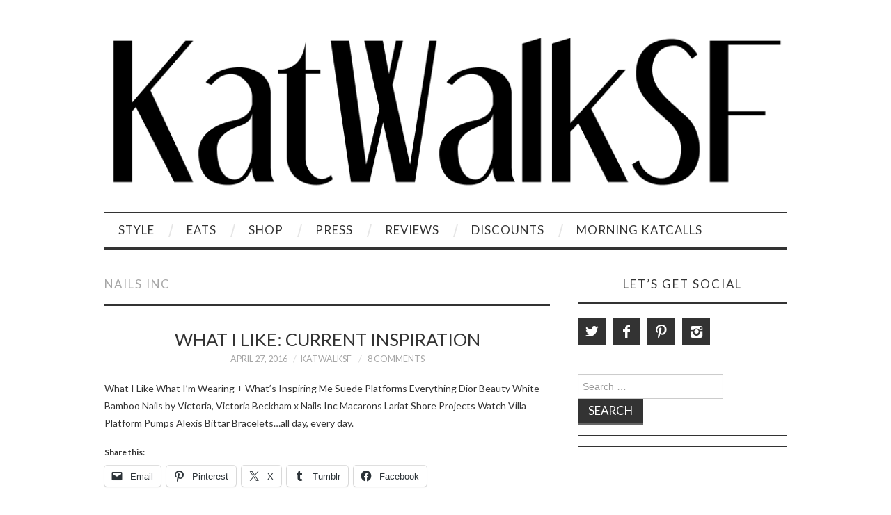

--- FILE ---
content_type: text/html; charset=UTF-8
request_url: https://katwalksf.com/tag/nails-inc/
body_size: 15342
content:
<!DOCTYPE html>
<html lang="en">
<head>
	<title>Nails Inc Archives - KatWalkSF</title>

	<meta charset="UTF-8">
	<meta name="viewport" content="width=device-width">

	<link rel="profile" href="https://gmpg.org/xfn/11">
	<link rel="pingback" href="https://katwalksf.com/xmlrpc.php">
	<link rel="shortcut icon" href="https://katwalksf.com/wp-content/uploads/IMG_0009-e1485178817530.jpg" />


	<meta name='robots' content='index, follow, max-image-preview:large, max-snippet:-1, max-video-preview:-1' />
	<style>img:is([sizes="auto" i], [sizes^="auto," i]) { contain-intrinsic-size: 3000px 1500px }</style>
	
	<!-- This site is optimized with the Yoast SEO plugin v26.7 - https://yoast.com/wordpress/plugins/seo/ -->
	<title>Nails Inc Archives - KatWalkSF</title>
	<link rel="canonical" href="https://katwalksf.com/tag/nails-inc/" />
	<meta property="og:locale" content="en_US" />
	<meta property="og:type" content="article" />
	<meta property="og:title" content="Nails Inc Archives - KatWalkSF" />
	<meta property="og:url" content="https://katwalksf.com/tag/nails-inc/" />
	<meta property="og:site_name" content="KatWalkSF" />
	<meta property="og:image" content="https://i0.wp.com/katwalksf.com/wp-content/uploads/IMG_5662.jpg?fit=640%2C799&ssl=1" />
	<meta property="og:image:width" content="640" />
	<meta property="og:image:height" content="799" />
	<meta property="og:image:type" content="image/jpeg" />
	<meta name="twitter:card" content="summary_large_image" />
	<meta name="twitter:site" content="@katwalksf" />
	<script type="application/ld+json" class="yoast-schema-graph">{"@context":"https://schema.org","@graph":[{"@type":"CollectionPage","@id":"https://katwalksf.com/tag/nails-inc/","url":"https://katwalksf.com/tag/nails-inc/","name":"Nails Inc Archives - KatWalkSF","isPartOf":{"@id":"https://katwalksf.com/#website"},"breadcrumb":{"@id":"https://katwalksf.com/tag/nails-inc/#breadcrumb"},"inLanguage":"en"},{"@type":"BreadcrumbList","@id":"https://katwalksf.com/tag/nails-inc/#breadcrumb","itemListElement":[{"@type":"ListItem","position":1,"name":"Home","item":"https://katwalksf.com/"},{"@type":"ListItem","position":2,"name":"Nails Inc"}]},{"@type":"WebSite","@id":"https://katwalksf.com/#website","url":"https://katwalksf.com/","name":"KatWalkSF","description":"KatWalkSF","publisher":{"@id":"https://katwalksf.com/#organization"},"potentialAction":[{"@type":"SearchAction","target":{"@type":"EntryPoint","urlTemplate":"https://katwalksf.com/?s={search_term_string}"},"query-input":{"@type":"PropertyValueSpecification","valueRequired":true,"valueName":"search_term_string"}}],"inLanguage":"en"},{"@type":"Organization","@id":"https://katwalksf.com/#organization","name":"KatWalkSF","url":"https://katwalksf.com/","logo":{"@type":"ImageObject","inLanguage":"en","@id":"https://katwalksf.com/#/schema/logo/image/","url":"https://katwalksf.com/wp-content/uploads/Katwalk-1.png","contentUrl":"https://katwalksf.com/wp-content/uploads/Katwalk-1.png","width":2000,"height":500,"caption":"KatWalkSF"},"image":{"@id":"https://katwalksf.com/#/schema/logo/image/"},"sameAs":["https://www.facebook.com/KatWalkSF/","https://x.com/katwalksf","https://www.instagram.com/katwalksf/","https://www.pinterest.com/KatWalkSF"]}]}</script>
	<!-- / Yoast SEO plugin. -->


<link rel='dns-prefetch' href='//secure.gravatar.com' />
<link rel='dns-prefetch' href='//stats.wp.com' />
<link rel='dns-prefetch' href='//fonts.googleapis.com' />
<link rel='dns-prefetch' href='//v0.wordpress.com' />
<link rel='dns-prefetch' href='//jetpack.wordpress.com' />
<link rel='dns-prefetch' href='//s0.wp.com' />
<link rel='dns-prefetch' href='//public-api.wordpress.com' />
<link rel='dns-prefetch' href='//0.gravatar.com' />
<link rel='dns-prefetch' href='//1.gravatar.com' />
<link rel='dns-prefetch' href='//2.gravatar.com' />
<link rel='dns-prefetch' href='//widgets.wp.com' />
<link rel='preconnect' href='//i0.wp.com' />
<link rel='preconnect' href='//c0.wp.com' />
<link rel="alternate" type="application/rss+xml" title="KatWalkSF &raquo; Feed" href="https://katwalksf.com/feed/" />
<link rel="alternate" type="application/rss+xml" title="KatWalkSF &raquo; Comments Feed" href="https://katwalksf.com/comments/feed/" />
<link rel="alternate" type="application/rss+xml" title="KatWalkSF &raquo; Nails Inc Tag Feed" href="https://katwalksf.com/tag/nails-inc/feed/" />
		<!-- This site uses the Google Analytics by MonsterInsights plugin v9.11.1 - Using Analytics tracking - https://www.monsterinsights.com/ -->
							<script src="//www.googletagmanager.com/gtag/js?id=G-RNJXDMNB73"  data-cfasync="false" data-wpfc-render="false" type="text/javascript" async></script>
			<script data-cfasync="false" data-wpfc-render="false" type="text/javascript">
				var mi_version = '9.11.1';
				var mi_track_user = true;
				var mi_no_track_reason = '';
								var MonsterInsightsDefaultLocations = {"page_location":"https:\/\/katwalksf.com\/tag\/nails-inc\/"};
								if ( typeof MonsterInsightsPrivacyGuardFilter === 'function' ) {
					var MonsterInsightsLocations = (typeof MonsterInsightsExcludeQuery === 'object') ? MonsterInsightsPrivacyGuardFilter( MonsterInsightsExcludeQuery ) : MonsterInsightsPrivacyGuardFilter( MonsterInsightsDefaultLocations );
				} else {
					var MonsterInsightsLocations = (typeof MonsterInsightsExcludeQuery === 'object') ? MonsterInsightsExcludeQuery : MonsterInsightsDefaultLocations;
				}

								var disableStrs = [
										'ga-disable-G-RNJXDMNB73',
									];

				/* Function to detect opted out users */
				function __gtagTrackerIsOptedOut() {
					for (var index = 0; index < disableStrs.length; index++) {
						if (document.cookie.indexOf(disableStrs[index] + '=true') > -1) {
							return true;
						}
					}

					return false;
				}

				/* Disable tracking if the opt-out cookie exists. */
				if (__gtagTrackerIsOptedOut()) {
					for (var index = 0; index < disableStrs.length; index++) {
						window[disableStrs[index]] = true;
					}
				}

				/* Opt-out function */
				function __gtagTrackerOptout() {
					for (var index = 0; index < disableStrs.length; index++) {
						document.cookie = disableStrs[index] + '=true; expires=Thu, 31 Dec 2099 23:59:59 UTC; path=/';
						window[disableStrs[index]] = true;
					}
				}

				if ('undefined' === typeof gaOptout) {
					function gaOptout() {
						__gtagTrackerOptout();
					}
				}
								window.dataLayer = window.dataLayer || [];

				window.MonsterInsightsDualTracker = {
					helpers: {},
					trackers: {},
				};
				if (mi_track_user) {
					function __gtagDataLayer() {
						dataLayer.push(arguments);
					}

					function __gtagTracker(type, name, parameters) {
						if (!parameters) {
							parameters = {};
						}

						if (parameters.send_to) {
							__gtagDataLayer.apply(null, arguments);
							return;
						}

						if (type === 'event') {
														parameters.send_to = monsterinsights_frontend.v4_id;
							var hookName = name;
							if (typeof parameters['event_category'] !== 'undefined') {
								hookName = parameters['event_category'] + ':' + name;
							}

							if (typeof MonsterInsightsDualTracker.trackers[hookName] !== 'undefined') {
								MonsterInsightsDualTracker.trackers[hookName](parameters);
							} else {
								__gtagDataLayer('event', name, parameters);
							}
							
						} else {
							__gtagDataLayer.apply(null, arguments);
						}
					}

					__gtagTracker('js', new Date());
					__gtagTracker('set', {
						'developer_id.dZGIzZG': true,
											});
					if ( MonsterInsightsLocations.page_location ) {
						__gtagTracker('set', MonsterInsightsLocations);
					}
										__gtagTracker('config', 'G-RNJXDMNB73', {"forceSSL":"true"} );
										window.gtag = __gtagTracker;										(function () {
						/* https://developers.google.com/analytics/devguides/collection/analyticsjs/ */
						/* ga and __gaTracker compatibility shim. */
						var noopfn = function () {
							return null;
						};
						var newtracker = function () {
							return new Tracker();
						};
						var Tracker = function () {
							return null;
						};
						var p = Tracker.prototype;
						p.get = noopfn;
						p.set = noopfn;
						p.send = function () {
							var args = Array.prototype.slice.call(arguments);
							args.unshift('send');
							__gaTracker.apply(null, args);
						};
						var __gaTracker = function () {
							var len = arguments.length;
							if (len === 0) {
								return;
							}
							var f = arguments[len - 1];
							if (typeof f !== 'object' || f === null || typeof f.hitCallback !== 'function') {
								if ('send' === arguments[0]) {
									var hitConverted, hitObject = false, action;
									if ('event' === arguments[1]) {
										if ('undefined' !== typeof arguments[3]) {
											hitObject = {
												'eventAction': arguments[3],
												'eventCategory': arguments[2],
												'eventLabel': arguments[4],
												'value': arguments[5] ? arguments[5] : 1,
											}
										}
									}
									if ('pageview' === arguments[1]) {
										if ('undefined' !== typeof arguments[2]) {
											hitObject = {
												'eventAction': 'page_view',
												'page_path': arguments[2],
											}
										}
									}
									if (typeof arguments[2] === 'object') {
										hitObject = arguments[2];
									}
									if (typeof arguments[5] === 'object') {
										Object.assign(hitObject, arguments[5]);
									}
									if ('undefined' !== typeof arguments[1].hitType) {
										hitObject = arguments[1];
										if ('pageview' === hitObject.hitType) {
											hitObject.eventAction = 'page_view';
										}
									}
									if (hitObject) {
										action = 'timing' === arguments[1].hitType ? 'timing_complete' : hitObject.eventAction;
										hitConverted = mapArgs(hitObject);
										__gtagTracker('event', action, hitConverted);
									}
								}
								return;
							}

							function mapArgs(args) {
								var arg, hit = {};
								var gaMap = {
									'eventCategory': 'event_category',
									'eventAction': 'event_action',
									'eventLabel': 'event_label',
									'eventValue': 'event_value',
									'nonInteraction': 'non_interaction',
									'timingCategory': 'event_category',
									'timingVar': 'name',
									'timingValue': 'value',
									'timingLabel': 'event_label',
									'page': 'page_path',
									'location': 'page_location',
									'title': 'page_title',
									'referrer' : 'page_referrer',
								};
								for (arg in args) {
																		if (!(!args.hasOwnProperty(arg) || !gaMap.hasOwnProperty(arg))) {
										hit[gaMap[arg]] = args[arg];
									} else {
										hit[arg] = args[arg];
									}
								}
								return hit;
							}

							try {
								f.hitCallback();
							} catch (ex) {
							}
						};
						__gaTracker.create = newtracker;
						__gaTracker.getByName = newtracker;
						__gaTracker.getAll = function () {
							return [];
						};
						__gaTracker.remove = noopfn;
						__gaTracker.loaded = true;
						window['__gaTracker'] = __gaTracker;
					})();
									} else {
										console.log("");
					(function () {
						function __gtagTracker() {
							return null;
						}

						window['__gtagTracker'] = __gtagTracker;
						window['gtag'] = __gtagTracker;
					})();
									}
			</script>
							<!-- / Google Analytics by MonsterInsights -->
		<script type="text/javascript">
/* <![CDATA[ */
window._wpemojiSettings = {"baseUrl":"https:\/\/s.w.org\/images\/core\/emoji\/15.0.3\/72x72\/","ext":".png","svgUrl":"https:\/\/s.w.org\/images\/core\/emoji\/15.0.3\/svg\/","svgExt":".svg","source":{"concatemoji":"https:\/\/katwalksf.com\/wp-includes\/js\/wp-emoji-release.min.js?ver=6.7.4"}};
/*! This file is auto-generated */
!function(i,n){var o,s,e;function c(e){try{var t={supportTests:e,timestamp:(new Date).valueOf()};sessionStorage.setItem(o,JSON.stringify(t))}catch(e){}}function p(e,t,n){e.clearRect(0,0,e.canvas.width,e.canvas.height),e.fillText(t,0,0);var t=new Uint32Array(e.getImageData(0,0,e.canvas.width,e.canvas.height).data),r=(e.clearRect(0,0,e.canvas.width,e.canvas.height),e.fillText(n,0,0),new Uint32Array(e.getImageData(0,0,e.canvas.width,e.canvas.height).data));return t.every(function(e,t){return e===r[t]})}function u(e,t,n){switch(t){case"flag":return n(e,"\ud83c\udff3\ufe0f\u200d\u26a7\ufe0f","\ud83c\udff3\ufe0f\u200b\u26a7\ufe0f")?!1:!n(e,"\ud83c\uddfa\ud83c\uddf3","\ud83c\uddfa\u200b\ud83c\uddf3")&&!n(e,"\ud83c\udff4\udb40\udc67\udb40\udc62\udb40\udc65\udb40\udc6e\udb40\udc67\udb40\udc7f","\ud83c\udff4\u200b\udb40\udc67\u200b\udb40\udc62\u200b\udb40\udc65\u200b\udb40\udc6e\u200b\udb40\udc67\u200b\udb40\udc7f");case"emoji":return!n(e,"\ud83d\udc26\u200d\u2b1b","\ud83d\udc26\u200b\u2b1b")}return!1}function f(e,t,n){var r="undefined"!=typeof WorkerGlobalScope&&self instanceof WorkerGlobalScope?new OffscreenCanvas(300,150):i.createElement("canvas"),a=r.getContext("2d",{willReadFrequently:!0}),o=(a.textBaseline="top",a.font="600 32px Arial",{});return e.forEach(function(e){o[e]=t(a,e,n)}),o}function t(e){var t=i.createElement("script");t.src=e,t.defer=!0,i.head.appendChild(t)}"undefined"!=typeof Promise&&(o="wpEmojiSettingsSupports",s=["flag","emoji"],n.supports={everything:!0,everythingExceptFlag:!0},e=new Promise(function(e){i.addEventListener("DOMContentLoaded",e,{once:!0})}),new Promise(function(t){var n=function(){try{var e=JSON.parse(sessionStorage.getItem(o));if("object"==typeof e&&"number"==typeof e.timestamp&&(new Date).valueOf()<e.timestamp+604800&&"object"==typeof e.supportTests)return e.supportTests}catch(e){}return null}();if(!n){if("undefined"!=typeof Worker&&"undefined"!=typeof OffscreenCanvas&&"undefined"!=typeof URL&&URL.createObjectURL&&"undefined"!=typeof Blob)try{var e="postMessage("+f.toString()+"("+[JSON.stringify(s),u.toString(),p.toString()].join(",")+"));",r=new Blob([e],{type:"text/javascript"}),a=new Worker(URL.createObjectURL(r),{name:"wpTestEmojiSupports"});return void(a.onmessage=function(e){c(n=e.data),a.terminate(),t(n)})}catch(e){}c(n=f(s,u,p))}t(n)}).then(function(e){for(var t in e)n.supports[t]=e[t],n.supports.everything=n.supports.everything&&n.supports[t],"flag"!==t&&(n.supports.everythingExceptFlag=n.supports.everythingExceptFlag&&n.supports[t]);n.supports.everythingExceptFlag=n.supports.everythingExceptFlag&&!n.supports.flag,n.DOMReady=!1,n.readyCallback=function(){n.DOMReady=!0}}).then(function(){return e}).then(function(){var e;n.supports.everything||(n.readyCallback(),(e=n.source||{}).concatemoji?t(e.concatemoji):e.wpemoji&&e.twemoji&&(t(e.twemoji),t(e.wpemoji)))}))}((window,document),window._wpemojiSettings);
/* ]]> */
</script>
<style id='wp-emoji-styles-inline-css' type='text/css'>

	img.wp-smiley, img.emoji {
		display: inline !important;
		border: none !important;
		box-shadow: none !important;
		height: 1em !important;
		width: 1em !important;
		margin: 0 0.07em !important;
		vertical-align: -0.1em !important;
		background: none !important;
		padding: 0 !important;
	}
</style>
<link rel='stylesheet' id='wp-block-library-css' href='https://c0.wp.com/c/6.7.4/wp-includes/css/dist/block-library/style.min.css' type='text/css' media='all' />
<link rel='stylesheet' id='mediaelement-css' href='https://c0.wp.com/c/6.7.4/wp-includes/js/mediaelement/mediaelementplayer-legacy.min.css' type='text/css' media='all' />
<link rel='stylesheet' id='wp-mediaelement-css' href='https://c0.wp.com/c/6.7.4/wp-includes/js/mediaelement/wp-mediaelement.min.css' type='text/css' media='all' />
<style id='jetpack-sharing-buttons-style-inline-css' type='text/css'>
.jetpack-sharing-buttons__services-list{display:flex;flex-direction:row;flex-wrap:wrap;gap:0;list-style-type:none;margin:5px;padding:0}.jetpack-sharing-buttons__services-list.has-small-icon-size{font-size:12px}.jetpack-sharing-buttons__services-list.has-normal-icon-size{font-size:16px}.jetpack-sharing-buttons__services-list.has-large-icon-size{font-size:24px}.jetpack-sharing-buttons__services-list.has-huge-icon-size{font-size:36px}@media print{.jetpack-sharing-buttons__services-list{display:none!important}}.editor-styles-wrapper .wp-block-jetpack-sharing-buttons{gap:0;padding-inline-start:0}ul.jetpack-sharing-buttons__services-list.has-background{padding:1.25em 2.375em}
</style>
<style id='classic-theme-styles-inline-css' type='text/css'>
/*! This file is auto-generated */
.wp-block-button__link{color:#fff;background-color:#32373c;border-radius:9999px;box-shadow:none;text-decoration:none;padding:calc(.667em + 2px) calc(1.333em + 2px);font-size:1.125em}.wp-block-file__button{background:#32373c;color:#fff;text-decoration:none}
</style>
<style id='global-styles-inline-css' type='text/css'>
:root{--wp--preset--aspect-ratio--square: 1;--wp--preset--aspect-ratio--4-3: 4/3;--wp--preset--aspect-ratio--3-4: 3/4;--wp--preset--aspect-ratio--3-2: 3/2;--wp--preset--aspect-ratio--2-3: 2/3;--wp--preset--aspect-ratio--16-9: 16/9;--wp--preset--aspect-ratio--9-16: 9/16;--wp--preset--color--black: #000000;--wp--preset--color--cyan-bluish-gray: #abb8c3;--wp--preset--color--white: #ffffff;--wp--preset--color--pale-pink: #f78da7;--wp--preset--color--vivid-red: #cf2e2e;--wp--preset--color--luminous-vivid-orange: #ff6900;--wp--preset--color--luminous-vivid-amber: #fcb900;--wp--preset--color--light-green-cyan: #7bdcb5;--wp--preset--color--vivid-green-cyan: #00d084;--wp--preset--color--pale-cyan-blue: #8ed1fc;--wp--preset--color--vivid-cyan-blue: #0693e3;--wp--preset--color--vivid-purple: #9b51e0;--wp--preset--gradient--vivid-cyan-blue-to-vivid-purple: linear-gradient(135deg,rgba(6,147,227,1) 0%,rgb(155,81,224) 100%);--wp--preset--gradient--light-green-cyan-to-vivid-green-cyan: linear-gradient(135deg,rgb(122,220,180) 0%,rgb(0,208,130) 100%);--wp--preset--gradient--luminous-vivid-amber-to-luminous-vivid-orange: linear-gradient(135deg,rgba(252,185,0,1) 0%,rgba(255,105,0,1) 100%);--wp--preset--gradient--luminous-vivid-orange-to-vivid-red: linear-gradient(135deg,rgba(255,105,0,1) 0%,rgb(207,46,46) 100%);--wp--preset--gradient--very-light-gray-to-cyan-bluish-gray: linear-gradient(135deg,rgb(238,238,238) 0%,rgb(169,184,195) 100%);--wp--preset--gradient--cool-to-warm-spectrum: linear-gradient(135deg,rgb(74,234,220) 0%,rgb(151,120,209) 20%,rgb(207,42,186) 40%,rgb(238,44,130) 60%,rgb(251,105,98) 80%,rgb(254,248,76) 100%);--wp--preset--gradient--blush-light-purple: linear-gradient(135deg,rgb(255,206,236) 0%,rgb(152,150,240) 100%);--wp--preset--gradient--blush-bordeaux: linear-gradient(135deg,rgb(254,205,165) 0%,rgb(254,45,45) 50%,rgb(107,0,62) 100%);--wp--preset--gradient--luminous-dusk: linear-gradient(135deg,rgb(255,203,112) 0%,rgb(199,81,192) 50%,rgb(65,88,208) 100%);--wp--preset--gradient--pale-ocean: linear-gradient(135deg,rgb(255,245,203) 0%,rgb(182,227,212) 50%,rgb(51,167,181) 100%);--wp--preset--gradient--electric-grass: linear-gradient(135deg,rgb(202,248,128) 0%,rgb(113,206,126) 100%);--wp--preset--gradient--midnight: linear-gradient(135deg,rgb(2,3,129) 0%,rgb(40,116,252) 100%);--wp--preset--font-size--small: 13px;--wp--preset--font-size--medium: 20px;--wp--preset--font-size--large: 36px;--wp--preset--font-size--x-large: 42px;--wp--preset--spacing--20: 0.44rem;--wp--preset--spacing--30: 0.67rem;--wp--preset--spacing--40: 1rem;--wp--preset--spacing--50: 1.5rem;--wp--preset--spacing--60: 2.25rem;--wp--preset--spacing--70: 3.38rem;--wp--preset--spacing--80: 5.06rem;--wp--preset--shadow--natural: 6px 6px 9px rgba(0, 0, 0, 0.2);--wp--preset--shadow--deep: 12px 12px 50px rgba(0, 0, 0, 0.4);--wp--preset--shadow--sharp: 6px 6px 0px rgba(0, 0, 0, 0.2);--wp--preset--shadow--outlined: 6px 6px 0px -3px rgba(255, 255, 255, 1), 6px 6px rgba(0, 0, 0, 1);--wp--preset--shadow--crisp: 6px 6px 0px rgba(0, 0, 0, 1);}:where(.is-layout-flex){gap: 0.5em;}:where(.is-layout-grid){gap: 0.5em;}body .is-layout-flex{display: flex;}.is-layout-flex{flex-wrap: wrap;align-items: center;}.is-layout-flex > :is(*, div){margin: 0;}body .is-layout-grid{display: grid;}.is-layout-grid > :is(*, div){margin: 0;}:where(.wp-block-columns.is-layout-flex){gap: 2em;}:where(.wp-block-columns.is-layout-grid){gap: 2em;}:where(.wp-block-post-template.is-layout-flex){gap: 1.25em;}:where(.wp-block-post-template.is-layout-grid){gap: 1.25em;}.has-black-color{color: var(--wp--preset--color--black) !important;}.has-cyan-bluish-gray-color{color: var(--wp--preset--color--cyan-bluish-gray) !important;}.has-white-color{color: var(--wp--preset--color--white) !important;}.has-pale-pink-color{color: var(--wp--preset--color--pale-pink) !important;}.has-vivid-red-color{color: var(--wp--preset--color--vivid-red) !important;}.has-luminous-vivid-orange-color{color: var(--wp--preset--color--luminous-vivid-orange) !important;}.has-luminous-vivid-amber-color{color: var(--wp--preset--color--luminous-vivid-amber) !important;}.has-light-green-cyan-color{color: var(--wp--preset--color--light-green-cyan) !important;}.has-vivid-green-cyan-color{color: var(--wp--preset--color--vivid-green-cyan) !important;}.has-pale-cyan-blue-color{color: var(--wp--preset--color--pale-cyan-blue) !important;}.has-vivid-cyan-blue-color{color: var(--wp--preset--color--vivid-cyan-blue) !important;}.has-vivid-purple-color{color: var(--wp--preset--color--vivid-purple) !important;}.has-black-background-color{background-color: var(--wp--preset--color--black) !important;}.has-cyan-bluish-gray-background-color{background-color: var(--wp--preset--color--cyan-bluish-gray) !important;}.has-white-background-color{background-color: var(--wp--preset--color--white) !important;}.has-pale-pink-background-color{background-color: var(--wp--preset--color--pale-pink) !important;}.has-vivid-red-background-color{background-color: var(--wp--preset--color--vivid-red) !important;}.has-luminous-vivid-orange-background-color{background-color: var(--wp--preset--color--luminous-vivid-orange) !important;}.has-luminous-vivid-amber-background-color{background-color: var(--wp--preset--color--luminous-vivid-amber) !important;}.has-light-green-cyan-background-color{background-color: var(--wp--preset--color--light-green-cyan) !important;}.has-vivid-green-cyan-background-color{background-color: var(--wp--preset--color--vivid-green-cyan) !important;}.has-pale-cyan-blue-background-color{background-color: var(--wp--preset--color--pale-cyan-blue) !important;}.has-vivid-cyan-blue-background-color{background-color: var(--wp--preset--color--vivid-cyan-blue) !important;}.has-vivid-purple-background-color{background-color: var(--wp--preset--color--vivid-purple) !important;}.has-black-border-color{border-color: var(--wp--preset--color--black) !important;}.has-cyan-bluish-gray-border-color{border-color: var(--wp--preset--color--cyan-bluish-gray) !important;}.has-white-border-color{border-color: var(--wp--preset--color--white) !important;}.has-pale-pink-border-color{border-color: var(--wp--preset--color--pale-pink) !important;}.has-vivid-red-border-color{border-color: var(--wp--preset--color--vivid-red) !important;}.has-luminous-vivid-orange-border-color{border-color: var(--wp--preset--color--luminous-vivid-orange) !important;}.has-luminous-vivid-amber-border-color{border-color: var(--wp--preset--color--luminous-vivid-amber) !important;}.has-light-green-cyan-border-color{border-color: var(--wp--preset--color--light-green-cyan) !important;}.has-vivid-green-cyan-border-color{border-color: var(--wp--preset--color--vivid-green-cyan) !important;}.has-pale-cyan-blue-border-color{border-color: var(--wp--preset--color--pale-cyan-blue) !important;}.has-vivid-cyan-blue-border-color{border-color: var(--wp--preset--color--vivid-cyan-blue) !important;}.has-vivid-purple-border-color{border-color: var(--wp--preset--color--vivid-purple) !important;}.has-vivid-cyan-blue-to-vivid-purple-gradient-background{background: var(--wp--preset--gradient--vivid-cyan-blue-to-vivid-purple) !important;}.has-light-green-cyan-to-vivid-green-cyan-gradient-background{background: var(--wp--preset--gradient--light-green-cyan-to-vivid-green-cyan) !important;}.has-luminous-vivid-amber-to-luminous-vivid-orange-gradient-background{background: var(--wp--preset--gradient--luminous-vivid-amber-to-luminous-vivid-orange) !important;}.has-luminous-vivid-orange-to-vivid-red-gradient-background{background: var(--wp--preset--gradient--luminous-vivid-orange-to-vivid-red) !important;}.has-very-light-gray-to-cyan-bluish-gray-gradient-background{background: var(--wp--preset--gradient--very-light-gray-to-cyan-bluish-gray) !important;}.has-cool-to-warm-spectrum-gradient-background{background: var(--wp--preset--gradient--cool-to-warm-spectrum) !important;}.has-blush-light-purple-gradient-background{background: var(--wp--preset--gradient--blush-light-purple) !important;}.has-blush-bordeaux-gradient-background{background: var(--wp--preset--gradient--blush-bordeaux) !important;}.has-luminous-dusk-gradient-background{background: var(--wp--preset--gradient--luminous-dusk) !important;}.has-pale-ocean-gradient-background{background: var(--wp--preset--gradient--pale-ocean) !important;}.has-electric-grass-gradient-background{background: var(--wp--preset--gradient--electric-grass) !important;}.has-midnight-gradient-background{background: var(--wp--preset--gradient--midnight) !important;}.has-small-font-size{font-size: var(--wp--preset--font-size--small) !important;}.has-medium-font-size{font-size: var(--wp--preset--font-size--medium) !important;}.has-large-font-size{font-size: var(--wp--preset--font-size--large) !important;}.has-x-large-font-size{font-size: var(--wp--preset--font-size--x-large) !important;}
:where(.wp-block-post-template.is-layout-flex){gap: 1.25em;}:where(.wp-block-post-template.is-layout-grid){gap: 1.25em;}
:where(.wp-block-columns.is-layout-flex){gap: 2em;}:where(.wp-block-columns.is-layout-grid){gap: 2em;}
:root :where(.wp-block-pullquote){font-size: 1.5em;line-height: 1.6;}
</style>
<link rel='stylesheet' id='adsns_css-css' href='https://katwalksf.com/wp-content/plugins/adsense-plugin/css/adsns.css?ver=1.50' type='text/css' media='all' />
<link rel='stylesheet' id='athemes-headings-fonts-css' href='//fonts.googleapis.com/css?family=Lato%3A400%2C700%2C400italic%2C700italic&#038;ver=6.7.4' type='text/css' media='all' />
<link rel='stylesheet' id='athemes-body-fonts-css' href='//fonts.googleapis.com/css?family=Lato%3A400%2C700%2C400italic%2C700italic&#038;ver=6.7.4' type='text/css' media='all' />
<link rel='stylesheet' id='athemes-symbols-css' href='https://katwalksf.com/wp-content/themes/fashionistas/css/athemes-symbols.css?ver=6.7.4' type='text/css' media='all' />
<link rel='stylesheet' id='athemes-bootstrap-css' href='https://katwalksf.com/wp-content/themes/fashionistas/css/bootstrap.min.css?ver=6.7.4' type='text/css' media='all' />
<link rel='stylesheet' id='athemes-style-css' href='https://katwalksf.com/wp-content/themes/fashionistas/style.css?ver=6.7.4' type='text/css' media='all' />
<style id='athemes-style-inline-css' type='text/css'>
h1, h2, h3, h4, h5, h6, button, input[type="button"], input[type="reset"], input[type="submit"], .site-title, .site-description, .sf-menu li a, .nav-open, .nav-close, .entry-meta, .author-info .author-links a, .site-content [class*="navigation"] a, .site-content .post-navigation span, .comment-list li.comment .comment-author .fn, .comment-list li.comment .comment-metadata a, .comment-list li.comment .reply a, #commentform label, .widget-tab-nav li a, .widget-entry-content span, .widget-entry-summary span, #widget-tab-tags, .site-footer { font-family: Lato; }
body { font-family: Lato; }

</style>
<link rel='stylesheet' id='jetpack_likes-css' href='https://c0.wp.com/p/jetpack/15.4/modules/likes/style.css' type='text/css' media='all' />
<link rel='stylesheet' id='jetpack-swiper-library-css' href='https://c0.wp.com/p/jetpack/15.4/_inc/blocks/swiper.css' type='text/css' media='all' />
<link rel='stylesheet' id='jetpack-carousel-css' href='https://c0.wp.com/p/jetpack/15.4/modules/carousel/jetpack-carousel.css' type='text/css' media='all' />
<link rel='stylesheet' id='tiled-gallery-css' href='https://c0.wp.com/p/jetpack/15.4/modules/tiled-gallery/tiled-gallery/tiled-gallery.css' type='text/css' media='all' />
<link rel='stylesheet' id='mm-compiled-options-mobmenu-css' href='https://katwalksf.com/wp-content/uploads/dynamic-mobmenu.css?ver=2.8.8-185' type='text/css' media='all' />
<link rel='stylesheet' id='mm-google-webfont-lato-css' href='//fonts.googleapis.com/css?family=Lato%3Ainherit%2C400&#038;subset=latin%2Clatin-ext&#038;ver=6.7.4' type='text/css' media='all' />
<link rel='stylesheet' id='mm-google-webfont-dosis-css' href='//fonts.googleapis.com/css?family=Dosis%3Ainherit%2C400&#038;subset=latin%2Clatin-ext&#038;ver=6.7.4' type='text/css' media='all' />
<link rel='stylesheet' id='cssmobmenu-icons-css' href='https://katwalksf.com/wp-content/plugins/mobile-menu/includes/css/mobmenu-icons.css?ver=6.7.4' type='text/css' media='all' />
<link rel='stylesheet' id='cssmobmenu-css' href='https://katwalksf.com/wp-content/plugins/mobile-menu/includes/css/mobmenu.css?ver=2.8.8' type='text/css' media='all' />
<link rel='stylesheet' id='sharedaddy-css' href='https://c0.wp.com/p/jetpack/15.4/modules/sharedaddy/sharing.css' type='text/css' media='all' />
<link rel='stylesheet' id='social-logos-css' href='https://c0.wp.com/p/jetpack/15.4/_inc/social-logos/social-logos.min.css' type='text/css' media='all' />
<script type="text/javascript" src="https://katwalksf.com/wp-content/plugins/google-analytics-for-wordpress/assets/js/frontend-gtag.js?ver=9.11.1" id="monsterinsights-frontend-script-js" async="async" data-wp-strategy="async"></script>
<script data-cfasync="false" data-wpfc-render="false" type="text/javascript" id='monsterinsights-frontend-script-js-extra'>/* <![CDATA[ */
var monsterinsights_frontend = {"js_events_tracking":"true","download_extensions":"doc,pdf,ppt,zip,xls,docx,pptx,xlsx","inbound_paths":"[]","home_url":"https:\/\/katwalksf.com","hash_tracking":"false","v4_id":"G-RNJXDMNB73"};/* ]]> */
</script>
<script type="text/javascript" src="https://c0.wp.com/c/6.7.4/wp-includes/js/jquery/jquery.min.js" id="jquery-core-js"></script>
<script type="text/javascript" src="https://c0.wp.com/c/6.7.4/wp-includes/js/jquery/jquery-migrate.min.js" id="jquery-migrate-js"></script>
<script type="text/javascript" src="https://katwalksf.com/wp-content/themes/fashionistas/js/bootstrap.min.js?ver=6.7.4" id="athemes-bootstrap-js-js"></script>
<script type="text/javascript" src="https://katwalksf.com/wp-content/themes/fashionistas/js/hoverIntent.js?ver=6.7.4" id="athemes-superfish-hoverIntent-js"></script>
<script type="text/javascript" src="https://katwalksf.com/wp-content/themes/fashionistas/js/superfish.js?ver=6.7.4" id="athemes-superfish-js"></script>
<script type="text/javascript" src="https://katwalksf.com/wp-content/themes/fashionistas/js/settings.js?ver=6.7.4" id="athemes-settings-js"></script>
<script type="text/javascript" src="https://katwalksf.com/wp-content/plugins/mobile-menu/includes/js/mobmenu.js?ver=2.8.8" id="mobmenujs-js"></script>
<link rel="https://api.w.org/" href="https://katwalksf.com/wp-json/" /><link rel="alternate" title="JSON" type="application/json" href="https://katwalksf.com/wp-json/wp/v2/tags/1296" /><link rel="EditURI" type="application/rsd+xml" title="RSD" href="https://katwalksf.com/xmlrpc.php?rsd" />
<meta name="generator" content="WordPress 6.7.4" />
	<style>img#wpstats{display:none}</style>
		<!--[if lt IE 9]>
<script src="https://katwalksf.com/wp-content/themes/fashionistas/js/html5shiv.js"></script>
<![endif]-->
<link rel="icon" href="https://i0.wp.com/katwalksf.com/wp-content/uploads/cropped-IMG_0009-e1485178817530.jpg?fit=32%2C32&#038;ssl=1" sizes="32x32" />
<link rel="icon" href="https://i0.wp.com/katwalksf.com/wp-content/uploads/cropped-IMG_0009-e1485178817530.jpg?fit=192%2C192&#038;ssl=1" sizes="192x192" />
<link rel="apple-touch-icon" href="https://i0.wp.com/katwalksf.com/wp-content/uploads/cropped-IMG_0009-e1485178817530.jpg?fit=180%2C180&#038;ssl=1" />
<meta name="msapplication-TileImage" content="https://i0.wp.com/katwalksf.com/wp-content/uploads/cropped-IMG_0009-e1485178817530.jpg?fit=270%2C270&#038;ssl=1" />
		<style type="text/css" id="wp-custom-css">
			

/*
	CSS Migrated from Jetpack:
*/

.home .header-wrap .col-md-8 {
  display: none;
}

body [class*="span"] {
    float: none;
    min-height: 1px;
    margin-left: 0;
}

body [class*="span"]:not(.post) {
    float: left;
    min-height: 1px;
    margin-left: 20px;
}		</style>
		</head>

<body data-rsssl=1 class="archive tag tag-nails-inc tag-1296 mob-menu-slideout-over">

	<nav id="top-navigation" class="main-navigation" role="navigation">
		<div class="clearfix container">
					</div>
	<!-- #top-navigation --></nav>

	<header id="masthead" class="clearfix container site-header" role="banner">
		<div class="site-branding">
							<a href="https://katwalksf.com/" title="KatWalkSF"><img src="https://katwalksf.com/wp-content/uploads/2022/04/Katwalk.png" alt="KatWalkSF" /></a>
					<!-- .site-branding --></div>

		<div id="block-3" class="widget widget_block widget_media_image"></div>	<!-- #masthead --></header>

	<nav id="main-navigation" class="container main-navigation" role="navigation">
		<a href="#main-navigation" class="nav-open">Menu</a>
		<a href="#" class="nav-close">Close</a>
		<div class="sf-menu"><ul id="menu-menu-1" class="menu"><li id="menu-item-4108" class="menu-item menu-item-type-custom menu-item-object-custom menu-item-home menu-item-has-children menu-item-4108"><a href="https://katwalksf.com/">Style</a>
<ul class="sub-menu">
	<li id="menu-item-10123" class="menu-item menu-item-type-taxonomy menu-item-object-category menu-item-10123"><a href="https://katwalksf.com/category/tuesday-shoesday/">Tuesday Shoesday</a></li>
	<li id="menu-item-8153" class="menu-item menu-item-type-taxonomy menu-item-object-category menu-item-8153"><a href="https://katwalksf.com/category/beauty/">Beauty</a></li>
	<li id="menu-item-10122" class="menu-item menu-item-type-taxonomy menu-item-object-category menu-item-10122"><a href="https://katwalksf.com/category/travel-2/">Travel</a></li>
	<li id="menu-item-9663" class="menu-item menu-item-type-taxonomy menu-item-object-category menu-item-9663"><a href="https://katwalksf.com/category/friday-forecast/">Friday Forecast</a></li>
</ul>
</li>
<li id="menu-item-13165" class="menu-item menu-item-type-taxonomy menu-item-object-category menu-item-13165"><a href="https://katwalksf.com/category/what-i-ate/">Eats</a></li>
<li id="menu-item-10125" class="menu-item menu-item-type-post_type menu-item-object-page menu-item-has-children menu-item-10125"><a href="https://katwalksf.com/shop/">Shop</a>
<ul class="sub-menu">
	<li id="menu-item-13380" class="menu-item menu-item-type-post_type menu-item-object-page menu-item-13380"><a href="https://katwalksf.com/shop/shop-my-closet/">Shop My Closet</a></li>
	<li id="menu-item-16138" class="menu-item menu-item-type-post_type menu-item-object-page menu-item-16138"><a href="https://katwalksf.com/shop/tuesday-shoesday/dsw-40-off-everything-free-shipping/">DSW – 40% off EVERYTHING + Free Shipping</a></li>
	<li id="menu-item-13639" class="menu-item menu-item-type-post_type menu-item-object-page menu-item-has-children menu-item-13639"><a href="https://katwalksf.com/shop/workout-essentials/">Workout Essentials</a>
	<ul class="sub-menu">
		<li id="menu-item-14327" class="menu-item menu-item-type-post_type menu-item-object-page menu-item-14327"><a href="https://katwalksf.com/shop/workout-essentials/lululemon-x-barrys/">Lululemon X Barry’s</a></li>
	</ul>
</li>
	<li id="menu-item-15577" class="menu-item menu-item-type-post_type menu-item-object-page menu-item-15577"><a href="https://katwalksf.com/abercrombie/">Abercrombie &#038; Fitch</a></li>
	<li id="menu-item-13872" class="menu-item menu-item-type-post_type menu-item-object-page menu-item-13872"><a href="https://katwalksf.com/shop/amazon/">Amazon</a></li>
	<li id="menu-item-12701" class="menu-item menu-item-type-post_type menu-item-object-page menu-item-12701"><a href="https://katwalksf.com/american-eagle/">American Eagle</a></li>
	<li id="menu-item-12707" class="menu-item menu-item-type-post_type menu-item-object-page menu-item-12707"><a href="https://katwalksf.com/asos/">ASOS</a></li>
	<li id="menu-item-13632" class="menu-item menu-item-type-post_type menu-item-object-page menu-item-13632"><a href="https://katwalksf.com/shop/banana-republic/">Banana Republic</a></li>
	<li id="menu-item-16384" class="menu-item menu-item-type-post_type menu-item-object-page menu-item-16384"><a href="https://katwalksf.com/shop/bloomingdales/">Bloomingdale’s</a></li>
	<li id="menu-item-15970" class="menu-item menu-item-type-post_type menu-item-object-page menu-item-15970"><a href="https://katwalksf.com/cuyana/">Cuyana</a></li>
	<li id="menu-item-13223" class="menu-item menu-item-type-post_type menu-item-object-page menu-item-13223"><a href="https://katwalksf.com/shop/everlane/">Everlane</a></li>
	<li id="menu-item-15265" class="menu-item menu-item-type-post_type menu-item-object-page menu-item-15265"><a href="https://katwalksf.com/shop/free-people/">Free People</a></li>
	<li id="menu-item-15378" class="menu-item menu-item-type-post_type menu-item-object-page menu-item-15378"><a href="https://katwalksf.com/home/">Home</a></li>
	<li id="menu-item-14370" class="menu-item menu-item-type-post_type menu-item-object-page menu-item-14370"><a href="https://katwalksf.com/shop/intermix/">INTERMIX</a></li>
	<li id="menu-item-14969" class="menu-item menu-item-type-post_type menu-item-object-page menu-item-14969"><a href="https://katwalksf.com/j-crew/">J. Crew</a></li>
	<li id="menu-item-17840" class="menu-item menu-item-type-post_type menu-item-object-page menu-item-17840"><a href="https://katwalksf.com/shop/lululemon/">Lululemon</a></li>
	<li id="menu-item-16720" class="menu-item menu-item-type-post_type menu-item-object-page menu-item-16720"><a href="https://katwalksf.com/shop/macys/">Macy’s</a></li>
	<li id="menu-item-15404" class="menu-item menu-item-type-post_type menu-item-object-page menu-item-15404"><a href="https://katwalksf.com/madewell/">Madewell</a></li>
	<li id="menu-item-14342" class="menu-item menu-item-type-post_type menu-item-object-page menu-item-14342"><a href="https://katwalksf.com/shop/nordstrom-rack/">Nordstrom Rack</a></li>
	<li id="menu-item-14585" class="menu-item menu-item-type-post_type menu-item-object-page menu-item-has-children menu-item-14585"><a href="https://katwalksf.com/shop/nordstrom-fall-sale/">Nordstrom Sale</a>
	<ul class="sub-menu">
		<li id="menu-item-15897" class="menu-item menu-item-type-post_type menu-item-object-page menu-item-15897"><a href="https://katwalksf.com/shop/nordstrom-fall-sale/nordstrom-sale-designer/">Nordstrom Sale Designer</a></li>
	</ul>
</li>
	<li id="menu-item-15349" class="menu-item menu-item-type-post_type menu-item-object-page menu-item-15349"><a href="https://katwalksf.com/shop/revolve/">Revolve</a></li>
	<li id="menu-item-19780" class="menu-item menu-item-type-post_type menu-item-object-page menu-item-19780"><a href="https://katwalksf.com/shop/ssense/">SSENSE</a></li>
	<li id="menu-item-15608" class="menu-item menu-item-type-post_type menu-item-object-page menu-item-15608"><a href="https://katwalksf.com/strapless-bras/">Strapless Bras</a></li>
	<li id="menu-item-13090" class="menu-item menu-item-type-post_type menu-item-object-page menu-item-13090"><a href="https://katwalksf.com/shop/target/">Target</a></li>
	<li id="menu-item-20914" class="menu-item menu-item-type-post_type menu-item-object-page menu-item-20914"><a href="https://katwalksf.com/shop/verishop/">Verishop</a></li>
	<li id="menu-item-19776" class="menu-item menu-item-type-post_type menu-item-object-page menu-item-19776"><a href="https://katwalksf.com/shop/walmart/">Walmart</a></li>
</ul>
</li>
<li id="menu-item-5854" class="menu-item menu-item-type-post_type menu-item-object-page menu-item-5854"><a href="https://katwalksf.com/press-2/">Press</a></li>
<li id="menu-item-15039" class="menu-item menu-item-type-taxonomy menu-item-object-category menu-item-15039"><a href="https://katwalksf.com/category/review/">Reviews</a></li>
<li id="menu-item-15583" class="menu-item menu-item-type-post_type menu-item-object-page menu-item-15583"><a href="https://katwalksf.com/discounts/">Discounts</a></li>
<li id="menu-item-16359" class="menu-item menu-item-type-post_type menu-item-object-page menu-item-16359"><a href="https://katwalksf.com/morning-katcalls-everything-im-shopping/">Morning KatCalls</a></li>
</ul></div>	<!-- #main-navigation --></nav>

	<div id="main" class="site-main">
		<div class="clearfix container">
	<section id="primary" class="content-area">
		<div id="content" class="site-content" role="main">

		
			<header class="page-header">
				<h1 class="page-title">
					Nails Inc				</h1>
							</header><!-- .page-header -->

						
				
<article id="post-8180" class="clearfix post-8180 post type-post status-publish format-standard hentry category-what-i-wore tag-alexis-bittar tag-brandy-melville tag-dior tag-fashion tag-lariat tag-nails-inc tag-shellys-london tag-shoes tag-street-style tag-style tag-victoria-beckham tag-watch tag-white-bamboo">
	<header class="entry-header">
		<h2 class="entry-title"><a href="https://katwalksf.com/what-i-like/" rel="bookmark">What I Like: Current Inspiration</a></h2>

				<div class="entry-meta">
			<span class="posted-on"><a href="https://katwalksf.com/what-i-like/" rel="bookmark"><time class="entry-date published updated" datetime="2016-04-27T22:27:13-07:00">April 27, 2016</time></a></span><span class="byline"><span class="author vcard"><a class="url fn n" href="https://katwalksf.com/author/admin/">KatWalkSF</a></span></span>
						<span class="comments-link"> <a href="https://katwalksf.com/what-i-like/#comments">8 Comments</a></span>
					<!-- .entry-meta --></div>
			<!-- .entry-header --></header>

		

			<div class="entry-summary">
			<p>What I Like What I&#8217;m Wearing + What&#8217;s Inspiring Me Suede Platforms Everything Dior Beauty White Bamboo Nails by Victoria, Victoria Beckham x Nails Inc Macarons Lariat Shore Projects Watch Villa Platform Pumps Alexis Bittar Bracelets&#8230;all day, every day.</p>
<div class="sharedaddy sd-sharing-enabled"><div class="robots-nocontent sd-block sd-social sd-social-icon-text sd-sharing"><h3 class="sd-title">Share this:</h3><div class="sd-content"><ul><li class="share-email"><a rel="nofollow noopener noreferrer"
				data-shared="sharing-email-8180"
				class="share-email sd-button share-icon"
				href="mailto:?subject=%5BShared%20Post%5D%20What%20I%20Like%3A%20Current%20Inspiration&#038;body=https%3A%2F%2Fkatwalksf.com%2Fwhat-i-like%2F&#038;share=email"
				target="_blank"
				aria-labelledby="sharing-email-8180"
				data-email-share-error-title="Do you have email set up?" data-email-share-error-text="If you&#039;re having problems sharing via email, you might not have email set up for your browser. You may need to create a new email yourself." data-email-share-nonce="59ad451087" data-email-share-track-url="https://katwalksf.com/what-i-like/?share=email">
				<span id="sharing-email-8180" hidden>Click to email a link to a friend (Opens in new window)</span>
				<span>Email</span>
			</a></li><li class="share-pinterest"><a rel="nofollow noopener noreferrer"
				data-shared="sharing-pinterest-8180"
				class="share-pinterest sd-button share-icon"
				href="https://katwalksf.com/what-i-like/?share=pinterest"
				target="_blank"
				aria-labelledby="sharing-pinterest-8180"
				>
				<span id="sharing-pinterest-8180" hidden>Click to share on Pinterest (Opens in new window)</span>
				<span>Pinterest</span>
			</a></li><li class="share-twitter"><a rel="nofollow noopener noreferrer"
				data-shared="sharing-twitter-8180"
				class="share-twitter sd-button share-icon"
				href="https://katwalksf.com/what-i-like/?share=twitter"
				target="_blank"
				aria-labelledby="sharing-twitter-8180"
				>
				<span id="sharing-twitter-8180" hidden>Click to share on X (Opens in new window)</span>
				<span>X</span>
			</a></li><li class="share-tumblr"><a rel="nofollow noopener noreferrer"
				data-shared="sharing-tumblr-8180"
				class="share-tumblr sd-button share-icon"
				href="https://katwalksf.com/what-i-like/?share=tumblr"
				target="_blank"
				aria-labelledby="sharing-tumblr-8180"
				>
				<span id="sharing-tumblr-8180" hidden>Click to share on Tumblr (Opens in new window)</span>
				<span>Tumblr</span>
			</a></li><li class="share-facebook"><a rel="nofollow noopener noreferrer"
				data-shared="sharing-facebook-8180"
				class="share-facebook sd-button share-icon"
				href="https://katwalksf.com/what-i-like/?share=facebook"
				target="_blank"
				aria-labelledby="sharing-facebook-8180"
				>
				<span id="sharing-facebook-8180" hidden>Click to share on Facebook (Opens in new window)</span>
				<span>Facebook</span>
			</a></li><li class="share-end"></li></ul></div></div></div><div class='sharedaddy sd-block sd-like jetpack-likes-widget-wrapper jetpack-likes-widget-unloaded' id='like-post-wrapper-61340025-8180-6969d2d427a33' data-src='https://widgets.wp.com/likes/?ver=15.4#blog_id=61340025&amp;post_id=8180&amp;origin=katwalksf.com&amp;obj_id=61340025-8180-6969d2d427a33' data-name='like-post-frame-61340025-8180-6969d2d427a33' data-title='Like or Reblog'><h3 class="sd-title">Like this:</h3><div class='likes-widget-placeholder post-likes-widget-placeholder' style='height: 55px;'><span class='button'><span>Like</span></span> <span class="loading">Loading...</span></div><span class='sd-text-color'></span><a class='sd-link-color'></a></div>		<!-- .entry-summary --></div>
	
	<footer class="entry-meta entry-footer">
								<span class="cat-links">
				<i class="ico-folder"></i> <a href="https://katwalksf.com/category/what-i-wore/" rel="category tag">What I Wore</a>			</span>
			
						<span class="tags-links">
				<i class="ico-tags"></i> <a href="https://katwalksf.com/tag/alexis-bittar/" rel="tag">Alexis Bittar</a>, <a href="https://katwalksf.com/tag/brandy-melville/" rel="tag">Brandy Melville</a>, <a href="https://katwalksf.com/tag/dior/" rel="tag">Dior</a>, <a href="https://katwalksf.com/tag/fashion/" rel="tag">Fashion</a>, <a href="https://katwalksf.com/tag/lariat/" rel="tag">Lariat</a>, <a href="https://katwalksf.com/tag/nails-inc/" rel="tag">Nails Inc</a>, <a href="https://katwalksf.com/tag/shellys-london/" rel="tag">Shellys London</a>, <a href="https://katwalksf.com/tag/shoes/" rel="tag">shoes</a>, <a href="https://katwalksf.com/tag/street-style/" rel="tag">Street Style</a>, <a href="https://katwalksf.com/tag/style/" rel="tag">style</a>, <a href="https://katwalksf.com/tag/victoria-beckham/" rel="tag">Victoria Beckham</a>, <a href="https://katwalksf.com/tag/watch/" rel="tag">Watch</a>, <a href="https://katwalksf.com/tag/white-bamboo/" rel="tag">White Bamboo</a>			</span>
						<!-- .entry-meta --></footer>
<!-- #post-8180--></article>
			
			
		
		</div><!-- #content -->
	</section><!-- #primary -->

<div id="widget-area-2" class="site-sidebar widget-area" role="complementary">
	<aside id="athemes_social_icons-2" class="widget widget_athemes_social_icons"><h3 class="widget-title">Let&#8217;s Get Social</h3><ul class="clearfix widget-social-icons">					<li class="widget-si-twitter"><a href="https://twitter.com/KatWalkSF" title="Twitter"><i class="ico-twitter"></i></a></li>
										<li class="widget-si-facebook"><a href="https://www.facebook.com/pages/KatWalkSF/100987486760347?ref=hl" title="Facebook"><i class="ico-facebook"></i></a></li>
										<li class="widget-si-pinterest"><a href="https://www.pinterest.com/KatWalkSF/" title="Pinterest"><i class="ico-pinterest"></i></a></li>
										<li class="widget-si-instagram"><a href="https://instagram.com/katwalksf" title="Instagram"><i class="ico-instagram"></i></a></li>
					<!-- .widget-social-icons --></ul></aside><aside id="search-3" class="widget widget_search"><form role="search" method="get" class="search-form" action="https://katwalksf.com/">
	<label>
		<span class="screen-reader-text">Search for:</span>
		<input type="search" class="search-field" placeholder="Search &hellip;" value="" name="s" title="Search for:">
	</label>
	<input type="submit" class="search-submit" value="Search">
</form>
</aside><aside id="custom_html-2" class="widget_text widget widget_custom_html"><div class="textwidget custom-html-widget"><div id="ltkwidget-version-two595103980" data-appid="595103980" class="ltkwidget-version-two"><script>var rsLTKLoadApp="0",rsLTKPassedAppID="595103980";</script><script type="text/javascript" src="//widgets-static.rewardstyle.com/widgets2_0/client/pub/ltkwidget/ltkwidget.js"></script><div widget-dashboard-settings="" data-appid="595103980" data-userid="91930" data-rows="6" data-cols="2" data-showframe="false" data-padding="1" data-profileid="4be84bee-ff30-11e5-96ef-22000b0f8f3a"><div class="rs-ltkwidget-container"><div ui-view=""></div></div></div><noscript>This content requires JavaScript to be enabled, and the site or browser may be disabling it. Try reactivating it to view this content.</noscript></div></div></aside><!-- #widget-area-2 --></div>		</div>
	<!-- #main --></div>

	

	<footer id="colophon" class="site-footer" role="contentinfo">
		<div class="clearfix container">
				<div class="site-info">
		&copy; 2026 KatWalkSF. All rights reserved.	</div><!-- .site-info -->

	<div class="site-credit">
		<a href="https://athemes.com/theme/fashionista" rel="nofollow">Fashionista</a> by aThemes	</div><!-- .site-credit -->
			</div>
	<!-- #colophon --></footer>

<div class="mobmenu-overlay"></div><div class="mob-menu-header-holder mobmenu"  data-menu-display="mob-menu-slideout-over" data-open-icon="down-open" data-close-icon="up-open"><div  class="mobmenul-container"><a href="#" class="mobmenu-left-bt mobmenu-trigger-action" data-panel-target="mobmenu-left-panel" aria-label="Left Menu Button"><i class="mob-icon-menu mob-menu-icon"></i><i class="mob-icon-cancel-1 mob-cancel-button"></i></a></div><div class="mob-menu-logo-holder"><a href="https://katwalksf.com" class="headertext"><span>KatWalkSF</span></a></div><div class="mobmenur-container"></div></div>
		<div class="mobmenu-left-alignment mobmenu-panel mobmenu-left-panel  ">
		<a href="#" class="mobmenu-left-bt" aria-label="Left Menu Button"><i class="mob-icon-cancel-1 mob-cancel-button"></i></a>

		<div class="mobmenu-content">
		<div class="menu-menu-1-container"><ul id="mobmenuleft" class="wp-mobile-menu" role="menubar" aria-label="Main navigation for mobile devices"><li role="none"  class="menu-item menu-item-type-custom menu-item-object-custom menu-item-home menu-item-has-children menu-item-4108"><a href="https://katwalksf.com/" role="menuitem" class="">Style</a>
<ul  role='menu' class="sub-menu ">
	<li role="none"  class="menu-item menu-item-type-taxonomy menu-item-object-category menu-item-10123"><a href="https://katwalksf.com/category/tuesday-shoesday/" role="menuitem" class="">Tuesday Shoesday</a></li>	<li role="none"  class="menu-item menu-item-type-taxonomy menu-item-object-category menu-item-8153"><a href="https://katwalksf.com/category/beauty/" role="menuitem" class="">Beauty</a></li>	<li role="none"  class="menu-item menu-item-type-taxonomy menu-item-object-category menu-item-10122"><a href="https://katwalksf.com/category/travel-2/" role="menuitem" class="">Travel</a></li>	<li role="none"  class="menu-item menu-item-type-taxonomy menu-item-object-category menu-item-9663"><a href="https://katwalksf.com/category/friday-forecast/" role="menuitem" class="">Friday Forecast</a></li></ul>
</li><li role="none"  class="menu-item menu-item-type-taxonomy menu-item-object-category menu-item-13165"><a href="https://katwalksf.com/category/what-i-ate/" role="menuitem" class="">Eats</a></li><li role="none"  class="menu-item menu-item-type-post_type menu-item-object-page menu-item-has-children menu-item-10125"><a href="https://katwalksf.com/shop/" role="menuitem" class="">Shop</a>
<ul  role='menu' class="sub-menu ">
	<li role="none"  class="menu-item menu-item-type-post_type menu-item-object-page menu-item-13380"><a href="https://katwalksf.com/shop/shop-my-closet/" role="menuitem" class="">Shop My Closet</a></li>	<li role="none"  class="menu-item menu-item-type-post_type menu-item-object-page menu-item-16138"><a href="https://katwalksf.com/shop/tuesday-shoesday/dsw-40-off-everything-free-shipping/" role="menuitem" class="">DSW – 40% off EVERYTHING + Free Shipping</a></li>	<li role="none"  class="menu-item menu-item-type-post_type menu-item-object-page menu-item-has-children menu-item-13639"><a href="https://katwalksf.com/shop/workout-essentials/" role="menuitem" class="">Workout Essentials</a>
	<ul  role='menu' class="sub-menu ">
		<li role="none"  class="menu-item menu-item-type-post_type menu-item-object-page menu-item-14327"><a href="https://katwalksf.com/shop/workout-essentials/lululemon-x-barrys/" role="menuitem" class="">Lululemon X Barry’s</a></li>	</ul>
</li>	<li role="none"  class="menu-item menu-item-type-post_type menu-item-object-page menu-item-15577"><a href="https://katwalksf.com/abercrombie/" role="menuitem" class="">Abercrombie &#038; Fitch</a></li>	<li role="none"  class="menu-item menu-item-type-post_type menu-item-object-page menu-item-13872"><a href="https://katwalksf.com/shop/amazon/" role="menuitem" class="">Amazon</a></li>	<li role="none"  class="menu-item menu-item-type-post_type menu-item-object-page menu-item-12701"><a href="https://katwalksf.com/american-eagle/" role="menuitem" class="">American Eagle</a></li>	<li role="none"  class="menu-item menu-item-type-post_type menu-item-object-page menu-item-12707"><a href="https://katwalksf.com/asos/" role="menuitem" class="">ASOS</a></li>	<li role="none"  class="menu-item menu-item-type-post_type menu-item-object-page menu-item-13632"><a href="https://katwalksf.com/shop/banana-republic/" role="menuitem" class="">Banana Republic</a></li>	<li role="none"  class="menu-item menu-item-type-post_type menu-item-object-page menu-item-16384"><a href="https://katwalksf.com/shop/bloomingdales/" role="menuitem" class="">Bloomingdale’s</a></li>	<li role="none"  class="menu-item menu-item-type-post_type menu-item-object-page menu-item-15970"><a href="https://katwalksf.com/cuyana/" role="menuitem" class="">Cuyana</a></li>	<li role="none"  class="menu-item menu-item-type-post_type menu-item-object-page menu-item-13223"><a href="https://katwalksf.com/shop/everlane/" role="menuitem" class="">Everlane</a></li>	<li role="none"  class="menu-item menu-item-type-post_type menu-item-object-page menu-item-15265"><a href="https://katwalksf.com/shop/free-people/" role="menuitem" class="">Free People</a></li>	<li role="none"  class="menu-item menu-item-type-post_type menu-item-object-page menu-item-15378"><a href="https://katwalksf.com/home/" role="menuitem" class="">Home</a></li>	<li role="none"  class="menu-item menu-item-type-post_type menu-item-object-page menu-item-14370"><a href="https://katwalksf.com/shop/intermix/" role="menuitem" class="">INTERMIX</a></li>	<li role="none"  class="menu-item menu-item-type-post_type menu-item-object-page menu-item-14969"><a href="https://katwalksf.com/j-crew/" role="menuitem" class="">J. Crew</a></li>	<li role="none"  class="menu-item menu-item-type-post_type menu-item-object-page menu-item-17840"><a href="https://katwalksf.com/shop/lululemon/" role="menuitem" class="">Lululemon</a></li>	<li role="none"  class="menu-item menu-item-type-post_type menu-item-object-page menu-item-16720"><a href="https://katwalksf.com/shop/macys/" role="menuitem" class="">Macy’s</a></li>	<li role="none"  class="menu-item menu-item-type-post_type menu-item-object-page menu-item-15404"><a href="https://katwalksf.com/madewell/" role="menuitem" class="">Madewell</a></li>	<li role="none"  class="menu-item menu-item-type-post_type menu-item-object-page menu-item-14342"><a href="https://katwalksf.com/shop/nordstrom-rack/" role="menuitem" class="">Nordstrom Rack</a></li>	<li role="none"  class="menu-item menu-item-type-post_type menu-item-object-page menu-item-has-children menu-item-14585"><a href="https://katwalksf.com/shop/nordstrom-fall-sale/" role="menuitem" class="">Nordstrom Sale</a>
	<ul  role='menu' class="sub-menu ">
		<li role="none"  class="menu-item menu-item-type-post_type menu-item-object-page menu-item-15897"><a href="https://katwalksf.com/shop/nordstrom-fall-sale/nordstrom-sale-designer/" role="menuitem" class="">Nordstrom Sale Designer</a></li>	</ul>
</li>	<li role="none"  class="menu-item menu-item-type-post_type menu-item-object-page menu-item-15349"><a href="https://katwalksf.com/shop/revolve/" role="menuitem" class="">Revolve</a></li>	<li role="none"  class="menu-item menu-item-type-post_type menu-item-object-page menu-item-19780"><a href="https://katwalksf.com/shop/ssense/" role="menuitem" class="">SSENSE</a></li>	<li role="none"  class="menu-item menu-item-type-post_type menu-item-object-page menu-item-15608"><a href="https://katwalksf.com/strapless-bras/" role="menuitem" class="">Strapless Bras</a></li>	<li role="none"  class="menu-item menu-item-type-post_type menu-item-object-page menu-item-13090"><a href="https://katwalksf.com/shop/target/" role="menuitem" class="">Target</a></li>	<li role="none"  class="menu-item menu-item-type-post_type menu-item-object-page menu-item-20914"><a href="https://katwalksf.com/shop/verishop/" role="menuitem" class="">Verishop</a></li>	<li role="none"  class="menu-item menu-item-type-post_type menu-item-object-page menu-item-19776"><a href="https://katwalksf.com/shop/walmart/" role="menuitem" class="">Walmart</a></li></ul>
</li><li role="none"  class="menu-item menu-item-type-post_type menu-item-object-page menu-item-5854"><a href="https://katwalksf.com/press-2/" role="menuitem" class="">Press</a></li><li role="none"  class="menu-item menu-item-type-taxonomy menu-item-object-category menu-item-15039"><a href="https://katwalksf.com/category/review/" role="menuitem" class="">Reviews</a></li><li role="none"  class="menu-item menu-item-type-post_type menu-item-object-page menu-item-15583"><a href="https://katwalksf.com/discounts/" role="menuitem" class="">Discounts</a></li><li role="none"  class="menu-item menu-item-type-post_type menu-item-object-page menu-item-16359"><a href="https://katwalksf.com/morning-katcalls-everything-im-shopping/" role="menuitem" class="">Morning KatCalls</a></li></ul></div>
		</div><div class="mob-menu-left-bg-holder"></div></div>

				<div id="jp-carousel-loading-overlay">
			<div id="jp-carousel-loading-wrapper">
				<span id="jp-carousel-library-loading">&nbsp;</span>
			</div>
		</div>
		<div class="jp-carousel-overlay" style="display: none;">

		<div class="jp-carousel-container">
			<!-- The Carousel Swiper -->
			<div
				class="jp-carousel-wrap swiper jp-carousel-swiper-container jp-carousel-transitions"
				itemscope
				itemtype="https://schema.org/ImageGallery">
				<div class="jp-carousel swiper-wrapper"></div>
				<div class="jp-swiper-button-prev swiper-button-prev">
					<svg width="25" height="24" viewBox="0 0 25 24" fill="none" xmlns="http://www.w3.org/2000/svg">
						<mask id="maskPrev" mask-type="alpha" maskUnits="userSpaceOnUse" x="8" y="6" width="9" height="12">
							<path d="M16.2072 16.59L11.6496 12L16.2072 7.41L14.8041 6L8.8335 12L14.8041 18L16.2072 16.59Z" fill="white"/>
						</mask>
						<g mask="url(#maskPrev)">
							<rect x="0.579102" width="23.8823" height="24" fill="#FFFFFF"/>
						</g>
					</svg>
				</div>
				<div class="jp-swiper-button-next swiper-button-next">
					<svg width="25" height="24" viewBox="0 0 25 24" fill="none" xmlns="http://www.w3.org/2000/svg">
						<mask id="maskNext" mask-type="alpha" maskUnits="userSpaceOnUse" x="8" y="6" width="8" height="12">
							<path d="M8.59814 16.59L13.1557 12L8.59814 7.41L10.0012 6L15.9718 12L10.0012 18L8.59814 16.59Z" fill="white"/>
						</mask>
						<g mask="url(#maskNext)">
							<rect x="0.34375" width="23.8822" height="24" fill="#FFFFFF"/>
						</g>
					</svg>
				</div>
			</div>
			<!-- The main close buton -->
			<div class="jp-carousel-close-hint">
				<svg width="25" height="24" viewBox="0 0 25 24" fill="none" xmlns="http://www.w3.org/2000/svg">
					<mask id="maskClose" mask-type="alpha" maskUnits="userSpaceOnUse" x="5" y="5" width="15" height="14">
						<path d="M19.3166 6.41L17.9135 5L12.3509 10.59L6.78834 5L5.38525 6.41L10.9478 12L5.38525 17.59L6.78834 19L12.3509 13.41L17.9135 19L19.3166 17.59L13.754 12L19.3166 6.41Z" fill="white"/>
					</mask>
					<g mask="url(#maskClose)">
						<rect x="0.409668" width="23.8823" height="24" fill="#FFFFFF"/>
					</g>
				</svg>
			</div>
			<!-- Image info, comments and meta -->
			<div class="jp-carousel-info">
				<div class="jp-carousel-info-footer">
					<div class="jp-carousel-pagination-container">
						<div class="jp-swiper-pagination swiper-pagination"></div>
						<div class="jp-carousel-pagination"></div>
					</div>
					<div class="jp-carousel-photo-title-container">
						<h2 class="jp-carousel-photo-caption"></h2>
					</div>
					<div class="jp-carousel-photo-icons-container">
						<a href="#" class="jp-carousel-icon-btn jp-carousel-icon-info" aria-label="Toggle photo metadata visibility">
							<span class="jp-carousel-icon">
								<svg width="25" height="24" viewBox="0 0 25 24" fill="none" xmlns="http://www.w3.org/2000/svg">
									<mask id="maskInfo" mask-type="alpha" maskUnits="userSpaceOnUse" x="2" y="2" width="21" height="20">
										<path fill-rule="evenodd" clip-rule="evenodd" d="M12.7537 2C7.26076 2 2.80273 6.48 2.80273 12C2.80273 17.52 7.26076 22 12.7537 22C18.2466 22 22.7046 17.52 22.7046 12C22.7046 6.48 18.2466 2 12.7537 2ZM11.7586 7V9H13.7488V7H11.7586ZM11.7586 11V17H13.7488V11H11.7586ZM4.79292 12C4.79292 16.41 8.36531 20 12.7537 20C17.142 20 20.7144 16.41 20.7144 12C20.7144 7.59 17.142 4 12.7537 4C8.36531 4 4.79292 7.59 4.79292 12Z" fill="white"/>
									</mask>
									<g mask="url(#maskInfo)">
										<rect x="0.8125" width="23.8823" height="24" fill="#FFFFFF"/>
									</g>
								</svg>
							</span>
						</a>
												<a href="#" class="jp-carousel-icon-btn jp-carousel-icon-comments" aria-label="Toggle photo comments visibility">
							<span class="jp-carousel-icon">
								<svg width="25" height="24" viewBox="0 0 25 24" fill="none" xmlns="http://www.w3.org/2000/svg">
									<mask id="maskComments" mask-type="alpha" maskUnits="userSpaceOnUse" x="2" y="2" width="21" height="20">
										<path fill-rule="evenodd" clip-rule="evenodd" d="M4.3271 2H20.2486C21.3432 2 22.2388 2.9 22.2388 4V16C22.2388 17.1 21.3432 18 20.2486 18H6.31729L2.33691 22V4C2.33691 2.9 3.2325 2 4.3271 2ZM6.31729 16H20.2486V4H4.3271V18L6.31729 16Z" fill="white"/>
									</mask>
									<g mask="url(#maskComments)">
										<rect x="0.34668" width="23.8823" height="24" fill="#FFFFFF"/>
									</g>
								</svg>

								<span class="jp-carousel-has-comments-indicator" aria-label="This image has comments."></span>
							</span>
						</a>
											</div>
				</div>
				<div class="jp-carousel-info-extra">
					<div class="jp-carousel-info-content-wrapper">
						<div class="jp-carousel-photo-title-container">
							<h2 class="jp-carousel-photo-title"></h2>
						</div>
						<div class="jp-carousel-comments-wrapper">
															<div id="jp-carousel-comments-loading">
									<span>Loading Comments...</span>
								</div>
								<div class="jp-carousel-comments"></div>
								<div id="jp-carousel-comment-form-container">
									<span id="jp-carousel-comment-form-spinner">&nbsp;</span>
									<div id="jp-carousel-comment-post-results"></div>
																														<form id="jp-carousel-comment-form">
												<label for="jp-carousel-comment-form-comment-field" class="screen-reader-text">Write a Comment...</label>
												<textarea
													name="comment"
													class="jp-carousel-comment-form-field jp-carousel-comment-form-textarea"
													id="jp-carousel-comment-form-comment-field"
													placeholder="Write a Comment..."
												></textarea>
												<div id="jp-carousel-comment-form-submit-and-info-wrapper">
													<div id="jp-carousel-comment-form-commenting-as">
																													<fieldset>
																<label for="jp-carousel-comment-form-email-field">Email (Required)</label>
																<input type="text" name="email" class="jp-carousel-comment-form-field jp-carousel-comment-form-text-field" id="jp-carousel-comment-form-email-field" />
															</fieldset>
															<fieldset>
																<label for="jp-carousel-comment-form-author-field">Name (Required)</label>
																<input type="text" name="author" class="jp-carousel-comment-form-field jp-carousel-comment-form-text-field" id="jp-carousel-comment-form-author-field" />
															</fieldset>
															<fieldset>
																<label for="jp-carousel-comment-form-url-field">Website</label>
																<input type="text" name="url" class="jp-carousel-comment-form-field jp-carousel-comment-form-text-field" id="jp-carousel-comment-form-url-field" />
															</fieldset>
																											</div>
													<input
														type="submit"
														name="submit"
														class="jp-carousel-comment-form-button"
														id="jp-carousel-comment-form-button-submit"
														value="Post Comment" />
												</div>
											</form>
																											</div>
													</div>
						<div class="jp-carousel-image-meta">
							<div class="jp-carousel-title-and-caption">
								<div class="jp-carousel-photo-info">
									<h3 class="jp-carousel-caption" itemprop="caption description"></h3>
								</div>

								<div class="jp-carousel-photo-description"></div>
							</div>
							<ul class="jp-carousel-image-exif" style="display: none;"></ul>
							<a class="jp-carousel-image-download" href="#" target="_blank" style="display: none;">
								<svg width="25" height="24" viewBox="0 0 25 24" fill="none" xmlns="http://www.w3.org/2000/svg">
									<mask id="mask0" mask-type="alpha" maskUnits="userSpaceOnUse" x="3" y="3" width="19" height="18">
										<path fill-rule="evenodd" clip-rule="evenodd" d="M5.84615 5V19H19.7775V12H21.7677V19C21.7677 20.1 20.8721 21 19.7775 21H5.84615C4.74159 21 3.85596 20.1 3.85596 19V5C3.85596 3.9 4.74159 3 5.84615 3H12.8118V5H5.84615ZM14.802 5V3H21.7677V10H19.7775V6.41L9.99569 16.24L8.59261 14.83L18.3744 5H14.802Z" fill="white"/>
									</mask>
									<g mask="url(#mask0)">
										<rect x="0.870605" width="23.8823" height="24" fill="#FFFFFF"/>
									</g>
								</svg>
								<span class="jp-carousel-download-text"></span>
							</a>
							<div class="jp-carousel-image-map" style="display: none;"></div>
						</div>
					</div>
				</div>
			</div>
		</div>

		</div>
		
	<script type="text/javascript">
		window.WPCOM_sharing_counts = {"https://katwalksf.com/what-i-like/":8180};
	</script>
						<script type="text/javascript" id="jetpack-carousel-js-extra">
/* <![CDATA[ */
var jetpackSwiperLibraryPath = {"url":"https:\/\/katwalksf.com\/wp-content\/plugins\/jetpack\/_inc\/blocks\/swiper.js"};
var jetpackCarouselStrings = {"widths":[370,700,1000,1200,1400,2000],"is_logged_in":"","lang":"en","ajaxurl":"https:\/\/katwalksf.com\/wp-admin\/admin-ajax.php","nonce":"a89e750221","display_exif":"1","display_comments":"1","single_image_gallery":"1","single_image_gallery_media_file":"","background_color":"black","comment":"Comment","post_comment":"Post Comment","write_comment":"Write a Comment...","loading_comments":"Loading Comments...","image_label":"Open image in full-screen.","download_original":"View full size <span class=\"photo-size\">{0}<span class=\"photo-size-times\">\u00d7<\/span>{1}<\/span>","no_comment_text":"Please be sure to submit some text with your comment.","no_comment_email":"Please provide an email address to comment.","no_comment_author":"Please provide your name to comment.","comment_post_error":"Sorry, but there was an error posting your comment. Please try again later.","comment_approved":"Your comment was approved.","comment_unapproved":"Your comment is in moderation.","camera":"Camera","aperture":"Aperture","shutter_speed":"Shutter Speed","focal_length":"Focal Length","copyright":"Copyright","comment_registration":"0","require_name_email":"1","login_url":"https:\/\/katwalksf.com\/wp-login.php?redirect_to=https%3A%2F%2Fkatwalksf.com%2Fwhat-i-like%2F","blog_id":"1","meta_data":["camera","aperture","shutter_speed","focal_length","copyright"]};
/* ]]> */
</script>
<script type="text/javascript" src="https://c0.wp.com/p/jetpack/15.4/_inc/build/carousel/jetpack-carousel.min.js" id="jetpack-carousel-js"></script>
<script type="text/javascript" src="https://c0.wp.com/p/jetpack/15.4/_inc/build/tiled-gallery/tiled-gallery/tiled-gallery.min.js" id="tiled-gallery-js" defer="defer" data-wp-strategy="defer"></script>
<script type="text/javascript" id="jetpack-stats-js-before">
/* <![CDATA[ */
_stq = window._stq || [];
_stq.push([ "view", {"v":"ext","blog":"61340025","post":"0","tz":"-8","srv":"katwalksf.com","arch_tag":"nails-inc","arch_results":"1","j":"1:15.4"} ]);
_stq.push([ "clickTrackerInit", "61340025", "0" ]);
/* ]]> */
</script>
<script type="text/javascript" src="https://stats.wp.com/e-202603.js" id="jetpack-stats-js" defer="defer" data-wp-strategy="defer"></script>
<script type="text/javascript" src="https://c0.wp.com/p/jetpack/15.4/_inc/build/likes/queuehandler.min.js" id="jetpack_likes_queuehandler-js"></script>
<script type="text/javascript" id="sharing-js-js-extra">
/* <![CDATA[ */
var sharing_js_options = {"lang":"en","counts":"1","is_stats_active":"1"};
/* ]]> */
</script>
<script type="text/javascript" src="https://c0.wp.com/p/jetpack/15.4/_inc/build/sharedaddy/sharing.min.js" id="sharing-js-js"></script>
<script type="text/javascript" id="sharing-js-js-after">
/* <![CDATA[ */
var windowOpen;
			( function () {
				function matches( el, sel ) {
					return !! (
						el.matches && el.matches( sel ) ||
						el.msMatchesSelector && el.msMatchesSelector( sel )
					);
				}

				document.body.addEventListener( 'click', function ( event ) {
					if ( ! event.target ) {
						return;
					}

					var el;
					if ( matches( event.target, 'a.share-twitter' ) ) {
						el = event.target;
					} else if ( event.target.parentNode && matches( event.target.parentNode, 'a.share-twitter' ) ) {
						el = event.target.parentNode;
					}

					if ( el ) {
						event.preventDefault();

						// If there's another sharing window open, close it.
						if ( typeof windowOpen !== 'undefined' ) {
							windowOpen.close();
						}
						windowOpen = window.open( el.getAttribute( 'href' ), 'wpcomtwitter', 'menubar=1,resizable=1,width=600,height=350' );
						return false;
					}
				} );
			} )();
var windowOpen;
			( function () {
				function matches( el, sel ) {
					return !! (
						el.matches && el.matches( sel ) ||
						el.msMatchesSelector && el.msMatchesSelector( sel )
					);
				}

				document.body.addEventListener( 'click', function ( event ) {
					if ( ! event.target ) {
						return;
					}

					var el;
					if ( matches( event.target, 'a.share-tumblr' ) ) {
						el = event.target;
					} else if ( event.target.parentNode && matches( event.target.parentNode, 'a.share-tumblr' ) ) {
						el = event.target.parentNode;
					}

					if ( el ) {
						event.preventDefault();

						// If there's another sharing window open, close it.
						if ( typeof windowOpen !== 'undefined' ) {
							windowOpen.close();
						}
						windowOpen = window.open( el.getAttribute( 'href' ), 'wpcomtumblr', 'menubar=1,resizable=1,width=450,height=450' );
						return false;
					}
				} );
			} )();
var windowOpen;
			( function () {
				function matches( el, sel ) {
					return !! (
						el.matches && el.matches( sel ) ||
						el.msMatchesSelector && el.msMatchesSelector( sel )
					);
				}

				document.body.addEventListener( 'click', function ( event ) {
					if ( ! event.target ) {
						return;
					}

					var el;
					if ( matches( event.target, 'a.share-facebook' ) ) {
						el = event.target;
					} else if ( event.target.parentNode && matches( event.target.parentNode, 'a.share-facebook' ) ) {
						el = event.target.parentNode;
					}

					if ( el ) {
						event.preventDefault();

						// If there's another sharing window open, close it.
						if ( typeof windowOpen !== 'undefined' ) {
							windowOpen.close();
						}
						windowOpen = window.open( el.getAttribute( 'href' ), 'wpcomfacebook', 'menubar=1,resizable=1,width=600,height=400' );
						return false;
					}
				} );
			} )();
/* ]]> */
</script>
	<iframe src='https://widgets.wp.com/likes/master.html?ver=20260116#ver=20260116' scrolling='no' id='likes-master' name='likes-master' style='display:none;'></iframe>
	<div id='likes-other-gravatars' role="dialog" aria-hidden="true" tabindex="-1"><div class="likes-text"><span>%d</span></div><ul class="wpl-avatars sd-like-gravatars"></ul></div>
	
</body>
</html>
<!-- Quick Cache file path: /cache/quick-cache/cache/https/katwalksf-com/tag/nails-inc.html -->
<!-- Quick Cache file built for (https://katwalksf.com/tag/nails-inc/) in 0.58343 seconds, on: Jan 16th, 2026 @ 5:55 am UTC. -->
<!-- This Quick Cache file will auto-expire (and be rebuilt) on: Jan 23rd, 2026 @ 5:55 am UTC (based on your configured expiration time). -->
<!-- +++++++++++++++++++++++++++++++++++++++++++++++++++++++++++++++++++++++++++++++++++++++++++++++++++++++++++++++++++++++++++++++++++++++++++++ -->
<!-- Quick Cache fully functional :-) Cache file served for (https://katwalksf.com/tag/nails-inc/) in 0.00073 seconds, on: Jan 19th, 2026 @ 5:11 pm UTC. -->